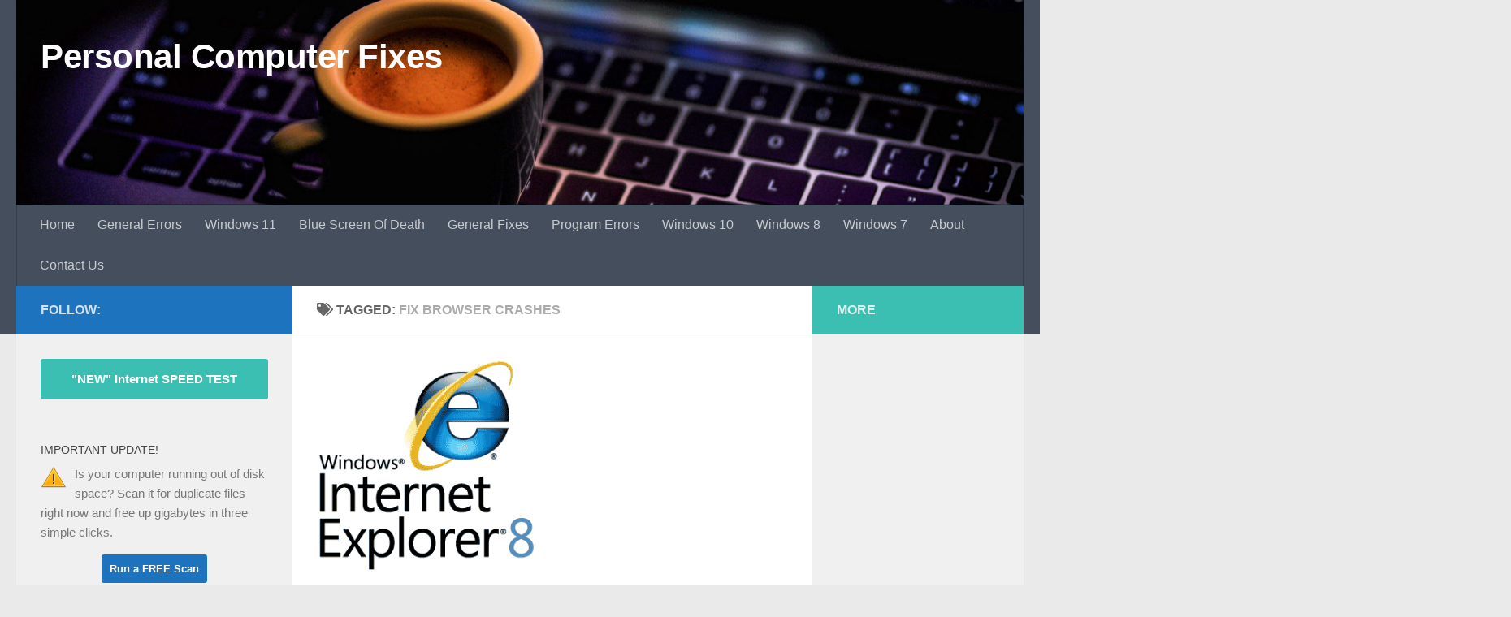

--- FILE ---
content_type: text/html; charset=UTF-8
request_url: https://www.personalcomputerfixes.com/tag/fix-browser-crashes/
body_size: 12318
content:
<!DOCTYPE html>
<html class="no-js" lang="en-US">
<head>
  <meta charset="UTF-8">
  <meta name="viewport" content="width=device-width, initial-scale=1.0">
  <link rel="profile" href="https://gmpg.org/xfn/11" />
  <link rel="pingback" href="https://www.personalcomputerfixes.com/xmlrpc.php">

  <meta name='robots' content='noindex, follow' />
<script id="wpp-js" src="https://www.personalcomputerfixes.com/wp-content/plugins/wordpress-popular-posts/assets/js/wpp.min.js" data-sampling="0" data-sampling-rate="100" data-api-url="https://www.personalcomputerfixes.com/wp-json/wordpress-popular-posts" data-post-id="0" data-token="97ce5ac21e" data-lang="0" data-debug="0"></script>
<script>document.documentElement.className = document.documentElement.className.replace("no-js","js");</script>

	<!-- This site is optimized with the Yoast SEO plugin v23.3 - https://yoast.com/wordpress/plugins/seo/ -->
	<title>fix browser crashes</title>
	<meta name="description" content="fix browser crashes," />
	<meta property="og:locale" content="en_US" />
	<meta property="og:type" content="article" />
	<meta property="og:title" content="fix browser crashes" />
	<meta property="og:description" content="fix browser crashes," />
	<meta property="og:url" content="https://www.personalcomputerfixes.com/tag/fix-browser-crashes/" />
	<meta property="og:site_name" content="Personal Computer Fixes" />
	<script type="application/ld+json" class="yoast-schema-graph">{"@context":"https://schema.org","@graph":[{"@type":"CollectionPage","@id":"https://www.personalcomputerfixes.com/tag/fix-browser-crashes/","url":"https://www.personalcomputerfixes.com/tag/fix-browser-crashes/","name":"fix browser crashes","isPartOf":{"@id":"https://www.personalcomputerfixes.com/#website"},"primaryImageOfPage":{"@id":"https://www.personalcomputerfixes.com/tag/fix-browser-crashes/#primaryimage"},"image":{"@id":"https://www.personalcomputerfixes.com/tag/fix-browser-crashes/#primaryimage"},"thumbnailUrl":"https://www.personalcomputerfixes.com/wp-content/uploads/2012/02/internet-explorer8-logo.png","description":"fix browser crashes,","breadcrumb":{"@id":"https://www.personalcomputerfixes.com/tag/fix-browser-crashes/#breadcrumb"},"inLanguage":"en-US"},{"@type":"ImageObject","inLanguage":"en-US","@id":"https://www.personalcomputerfixes.com/tag/fix-browser-crashes/#primaryimage","url":"https://www.personalcomputerfixes.com/wp-content/uploads/2012/02/internet-explorer8-logo.png","contentUrl":"https://www.personalcomputerfixes.com/wp-content/uploads/2012/02/internet-explorer8-logo.png","width":"296","height":"283","caption":"fix browser crashes"},{"@type":"BreadcrumbList","@id":"https://www.personalcomputerfixes.com/tag/fix-browser-crashes/#breadcrumb","itemListElement":[{"@type":"ListItem","position":1,"name":"Home","item":"https://www.personalcomputerfixes.com/"},{"@type":"ListItem","position":2,"name":"fix browser crashes"}]},{"@type":"WebSite","@id":"https://www.personalcomputerfixes.com/#website","url":"https://www.personalcomputerfixes.com/","name":"Personal Computer Fixes","description":"","potentialAction":[{"@type":"SearchAction","target":{"@type":"EntryPoint","urlTemplate":"https://www.personalcomputerfixes.com/?s={search_term_string}"},"query-input":"required name=search_term_string"}],"inLanguage":"en-US"}]}</script>
	<!-- / Yoast SEO plugin. -->


<link rel="alternate" type="application/rss+xml" title="Personal Computer Fixes &raquo; Feed" href="https://www.personalcomputerfixes.com/feed/" />
<link rel="alternate" type="application/rss+xml" title="Personal Computer Fixes &raquo; Comments Feed" href="https://www.personalcomputerfixes.com/comments/feed/" />
<link rel="alternate" type="application/rss+xml" title="Personal Computer Fixes &raquo; fix browser crashes Tag Feed" href="https://www.personalcomputerfixes.com/tag/fix-browser-crashes/feed/" />
<script>
window._wpemojiSettings = {"baseUrl":"https:\/\/s.w.org\/images\/core\/emoji\/15.0.3\/72x72\/","ext":".png","svgUrl":"https:\/\/s.w.org\/images\/core\/emoji\/15.0.3\/svg\/","svgExt":".svg","source":{"concatemoji":"https:\/\/www.personalcomputerfixes.com\/wp-includes\/js\/wp-emoji-release.min.js?ver=fb9914a2f70f70196f78d2282fd1624c"}};
/*! This file is auto-generated */
!function(i,n){var o,s,e;function c(e){try{var t={supportTests:e,timestamp:(new Date).valueOf()};sessionStorage.setItem(o,JSON.stringify(t))}catch(e){}}function p(e,t,n){e.clearRect(0,0,e.canvas.width,e.canvas.height),e.fillText(t,0,0);var t=new Uint32Array(e.getImageData(0,0,e.canvas.width,e.canvas.height).data),r=(e.clearRect(0,0,e.canvas.width,e.canvas.height),e.fillText(n,0,0),new Uint32Array(e.getImageData(0,0,e.canvas.width,e.canvas.height).data));return t.every(function(e,t){return e===r[t]})}function u(e,t,n){switch(t){case"flag":return n(e,"\ud83c\udff3\ufe0f\u200d\u26a7\ufe0f","\ud83c\udff3\ufe0f\u200b\u26a7\ufe0f")?!1:!n(e,"\ud83c\uddfa\ud83c\uddf3","\ud83c\uddfa\u200b\ud83c\uddf3")&&!n(e,"\ud83c\udff4\udb40\udc67\udb40\udc62\udb40\udc65\udb40\udc6e\udb40\udc67\udb40\udc7f","\ud83c\udff4\u200b\udb40\udc67\u200b\udb40\udc62\u200b\udb40\udc65\u200b\udb40\udc6e\u200b\udb40\udc67\u200b\udb40\udc7f");case"emoji":return!n(e,"\ud83d\udc26\u200d\u2b1b","\ud83d\udc26\u200b\u2b1b")}return!1}function f(e,t,n){var r="undefined"!=typeof WorkerGlobalScope&&self instanceof WorkerGlobalScope?new OffscreenCanvas(300,150):i.createElement("canvas"),a=r.getContext("2d",{willReadFrequently:!0}),o=(a.textBaseline="top",a.font="600 32px Arial",{});return e.forEach(function(e){o[e]=t(a,e,n)}),o}function t(e){var t=i.createElement("script");t.src=e,t.defer=!0,i.head.appendChild(t)}"undefined"!=typeof Promise&&(o="wpEmojiSettingsSupports",s=["flag","emoji"],n.supports={everything:!0,everythingExceptFlag:!0},e=new Promise(function(e){i.addEventListener("DOMContentLoaded",e,{once:!0})}),new Promise(function(t){var n=function(){try{var e=JSON.parse(sessionStorage.getItem(o));if("object"==typeof e&&"number"==typeof e.timestamp&&(new Date).valueOf()<e.timestamp+604800&&"object"==typeof e.supportTests)return e.supportTests}catch(e){}return null}();if(!n){if("undefined"!=typeof Worker&&"undefined"!=typeof OffscreenCanvas&&"undefined"!=typeof URL&&URL.createObjectURL&&"undefined"!=typeof Blob)try{var e="postMessage("+f.toString()+"("+[JSON.stringify(s),u.toString(),p.toString()].join(",")+"));",r=new Blob([e],{type:"text/javascript"}),a=new Worker(URL.createObjectURL(r),{name:"wpTestEmojiSupports"});return void(a.onmessage=function(e){c(n=e.data),a.terminate(),t(n)})}catch(e){}c(n=f(s,u,p))}t(n)}).then(function(e){for(var t in e)n.supports[t]=e[t],n.supports.everything=n.supports.everything&&n.supports[t],"flag"!==t&&(n.supports.everythingExceptFlag=n.supports.everythingExceptFlag&&n.supports[t]);n.supports.everythingExceptFlag=n.supports.everythingExceptFlag&&!n.supports.flag,n.DOMReady=!1,n.readyCallback=function(){n.DOMReady=!0}}).then(function(){return e}).then(function(){var e;n.supports.everything||(n.readyCallback(),(e=n.source||{}).concatemoji?t(e.concatemoji):e.wpemoji&&e.twemoji&&(t(e.twemoji),t(e.wpemoji)))}))}((window,document),window._wpemojiSettings);
</script>
<style id='wp-emoji-styles-inline-css'>

	img.wp-smiley, img.emoji {
		display: inline !important;
		border: none !important;
		box-shadow: none !important;
		height: 1em !important;
		width: 1em !important;
		margin: 0 0.07em !important;
		vertical-align: -0.1em !important;
		background: none !important;
		padding: 0 !important;
	}
</style>
<link rel='stylesheet' id='wp-block-library-css' href='https://www.personalcomputerfixes.com/wp-includes/css/dist/block-library/style.min.css?ver=fb9914a2f70f70196f78d2282fd1624c' media='all' />
<style id='classic-theme-styles-inline-css'>
/*! This file is auto-generated */
.wp-block-button__link{color:#fff;background-color:#32373c;border-radius:9999px;box-shadow:none;text-decoration:none;padding:calc(.667em + 2px) calc(1.333em + 2px);font-size:1.125em}.wp-block-file__button{background:#32373c;color:#fff;text-decoration:none}
</style>
<style id='global-styles-inline-css'>
:root{--wp--preset--aspect-ratio--square: 1;--wp--preset--aspect-ratio--4-3: 4/3;--wp--preset--aspect-ratio--3-4: 3/4;--wp--preset--aspect-ratio--3-2: 3/2;--wp--preset--aspect-ratio--2-3: 2/3;--wp--preset--aspect-ratio--16-9: 16/9;--wp--preset--aspect-ratio--9-16: 9/16;--wp--preset--color--black: #000000;--wp--preset--color--cyan-bluish-gray: #abb8c3;--wp--preset--color--white: #ffffff;--wp--preset--color--pale-pink: #f78da7;--wp--preset--color--vivid-red: #cf2e2e;--wp--preset--color--luminous-vivid-orange: #ff6900;--wp--preset--color--luminous-vivid-amber: #fcb900;--wp--preset--color--light-green-cyan: #7bdcb5;--wp--preset--color--vivid-green-cyan: #00d084;--wp--preset--color--pale-cyan-blue: #8ed1fc;--wp--preset--color--vivid-cyan-blue: #0693e3;--wp--preset--color--vivid-purple: #9b51e0;--wp--preset--gradient--vivid-cyan-blue-to-vivid-purple: linear-gradient(135deg,rgba(6,147,227,1) 0%,rgb(155,81,224) 100%);--wp--preset--gradient--light-green-cyan-to-vivid-green-cyan: linear-gradient(135deg,rgb(122,220,180) 0%,rgb(0,208,130) 100%);--wp--preset--gradient--luminous-vivid-amber-to-luminous-vivid-orange: linear-gradient(135deg,rgba(252,185,0,1) 0%,rgba(255,105,0,1) 100%);--wp--preset--gradient--luminous-vivid-orange-to-vivid-red: linear-gradient(135deg,rgba(255,105,0,1) 0%,rgb(207,46,46) 100%);--wp--preset--gradient--very-light-gray-to-cyan-bluish-gray: linear-gradient(135deg,rgb(238,238,238) 0%,rgb(169,184,195) 100%);--wp--preset--gradient--cool-to-warm-spectrum: linear-gradient(135deg,rgb(74,234,220) 0%,rgb(151,120,209) 20%,rgb(207,42,186) 40%,rgb(238,44,130) 60%,rgb(251,105,98) 80%,rgb(254,248,76) 100%);--wp--preset--gradient--blush-light-purple: linear-gradient(135deg,rgb(255,206,236) 0%,rgb(152,150,240) 100%);--wp--preset--gradient--blush-bordeaux: linear-gradient(135deg,rgb(254,205,165) 0%,rgb(254,45,45) 50%,rgb(107,0,62) 100%);--wp--preset--gradient--luminous-dusk: linear-gradient(135deg,rgb(255,203,112) 0%,rgb(199,81,192) 50%,rgb(65,88,208) 100%);--wp--preset--gradient--pale-ocean: linear-gradient(135deg,rgb(255,245,203) 0%,rgb(182,227,212) 50%,rgb(51,167,181) 100%);--wp--preset--gradient--electric-grass: linear-gradient(135deg,rgb(202,248,128) 0%,rgb(113,206,126) 100%);--wp--preset--gradient--midnight: linear-gradient(135deg,rgb(2,3,129) 0%,rgb(40,116,252) 100%);--wp--preset--font-size--small: 13px;--wp--preset--font-size--medium: 20px;--wp--preset--font-size--large: 36px;--wp--preset--font-size--x-large: 42px;--wp--preset--spacing--20: 0.44rem;--wp--preset--spacing--30: 0.67rem;--wp--preset--spacing--40: 1rem;--wp--preset--spacing--50: 1.5rem;--wp--preset--spacing--60: 2.25rem;--wp--preset--spacing--70: 3.38rem;--wp--preset--spacing--80: 5.06rem;--wp--preset--shadow--natural: 6px 6px 9px rgba(0, 0, 0, 0.2);--wp--preset--shadow--deep: 12px 12px 50px rgba(0, 0, 0, 0.4);--wp--preset--shadow--sharp: 6px 6px 0px rgba(0, 0, 0, 0.2);--wp--preset--shadow--outlined: 6px 6px 0px -3px rgba(255, 255, 255, 1), 6px 6px rgba(0, 0, 0, 1);--wp--preset--shadow--crisp: 6px 6px 0px rgba(0, 0, 0, 1);}:where(.is-layout-flex){gap: 0.5em;}:where(.is-layout-grid){gap: 0.5em;}body .is-layout-flex{display: flex;}.is-layout-flex{flex-wrap: wrap;align-items: center;}.is-layout-flex > :is(*, div){margin: 0;}body .is-layout-grid{display: grid;}.is-layout-grid > :is(*, div){margin: 0;}:where(.wp-block-columns.is-layout-flex){gap: 2em;}:where(.wp-block-columns.is-layout-grid){gap: 2em;}:where(.wp-block-post-template.is-layout-flex){gap: 1.25em;}:where(.wp-block-post-template.is-layout-grid){gap: 1.25em;}.has-black-color{color: var(--wp--preset--color--black) !important;}.has-cyan-bluish-gray-color{color: var(--wp--preset--color--cyan-bluish-gray) !important;}.has-white-color{color: var(--wp--preset--color--white) !important;}.has-pale-pink-color{color: var(--wp--preset--color--pale-pink) !important;}.has-vivid-red-color{color: var(--wp--preset--color--vivid-red) !important;}.has-luminous-vivid-orange-color{color: var(--wp--preset--color--luminous-vivid-orange) !important;}.has-luminous-vivid-amber-color{color: var(--wp--preset--color--luminous-vivid-amber) !important;}.has-light-green-cyan-color{color: var(--wp--preset--color--light-green-cyan) !important;}.has-vivid-green-cyan-color{color: var(--wp--preset--color--vivid-green-cyan) !important;}.has-pale-cyan-blue-color{color: var(--wp--preset--color--pale-cyan-blue) !important;}.has-vivid-cyan-blue-color{color: var(--wp--preset--color--vivid-cyan-blue) !important;}.has-vivid-purple-color{color: var(--wp--preset--color--vivid-purple) !important;}.has-black-background-color{background-color: var(--wp--preset--color--black) !important;}.has-cyan-bluish-gray-background-color{background-color: var(--wp--preset--color--cyan-bluish-gray) !important;}.has-white-background-color{background-color: var(--wp--preset--color--white) !important;}.has-pale-pink-background-color{background-color: var(--wp--preset--color--pale-pink) !important;}.has-vivid-red-background-color{background-color: var(--wp--preset--color--vivid-red) !important;}.has-luminous-vivid-orange-background-color{background-color: var(--wp--preset--color--luminous-vivid-orange) !important;}.has-luminous-vivid-amber-background-color{background-color: var(--wp--preset--color--luminous-vivid-amber) !important;}.has-light-green-cyan-background-color{background-color: var(--wp--preset--color--light-green-cyan) !important;}.has-vivid-green-cyan-background-color{background-color: var(--wp--preset--color--vivid-green-cyan) !important;}.has-pale-cyan-blue-background-color{background-color: var(--wp--preset--color--pale-cyan-blue) !important;}.has-vivid-cyan-blue-background-color{background-color: var(--wp--preset--color--vivid-cyan-blue) !important;}.has-vivid-purple-background-color{background-color: var(--wp--preset--color--vivid-purple) !important;}.has-black-border-color{border-color: var(--wp--preset--color--black) !important;}.has-cyan-bluish-gray-border-color{border-color: var(--wp--preset--color--cyan-bluish-gray) !important;}.has-white-border-color{border-color: var(--wp--preset--color--white) !important;}.has-pale-pink-border-color{border-color: var(--wp--preset--color--pale-pink) !important;}.has-vivid-red-border-color{border-color: var(--wp--preset--color--vivid-red) !important;}.has-luminous-vivid-orange-border-color{border-color: var(--wp--preset--color--luminous-vivid-orange) !important;}.has-luminous-vivid-amber-border-color{border-color: var(--wp--preset--color--luminous-vivid-amber) !important;}.has-light-green-cyan-border-color{border-color: var(--wp--preset--color--light-green-cyan) !important;}.has-vivid-green-cyan-border-color{border-color: var(--wp--preset--color--vivid-green-cyan) !important;}.has-pale-cyan-blue-border-color{border-color: var(--wp--preset--color--pale-cyan-blue) !important;}.has-vivid-cyan-blue-border-color{border-color: var(--wp--preset--color--vivid-cyan-blue) !important;}.has-vivid-purple-border-color{border-color: var(--wp--preset--color--vivid-purple) !important;}.has-vivid-cyan-blue-to-vivid-purple-gradient-background{background: var(--wp--preset--gradient--vivid-cyan-blue-to-vivid-purple) !important;}.has-light-green-cyan-to-vivid-green-cyan-gradient-background{background: var(--wp--preset--gradient--light-green-cyan-to-vivid-green-cyan) !important;}.has-luminous-vivid-amber-to-luminous-vivid-orange-gradient-background{background: var(--wp--preset--gradient--luminous-vivid-amber-to-luminous-vivid-orange) !important;}.has-luminous-vivid-orange-to-vivid-red-gradient-background{background: var(--wp--preset--gradient--luminous-vivid-orange-to-vivid-red) !important;}.has-very-light-gray-to-cyan-bluish-gray-gradient-background{background: var(--wp--preset--gradient--very-light-gray-to-cyan-bluish-gray) !important;}.has-cool-to-warm-spectrum-gradient-background{background: var(--wp--preset--gradient--cool-to-warm-spectrum) !important;}.has-blush-light-purple-gradient-background{background: var(--wp--preset--gradient--blush-light-purple) !important;}.has-blush-bordeaux-gradient-background{background: var(--wp--preset--gradient--blush-bordeaux) !important;}.has-luminous-dusk-gradient-background{background: var(--wp--preset--gradient--luminous-dusk) !important;}.has-pale-ocean-gradient-background{background: var(--wp--preset--gradient--pale-ocean) !important;}.has-electric-grass-gradient-background{background: var(--wp--preset--gradient--electric-grass) !important;}.has-midnight-gradient-background{background: var(--wp--preset--gradient--midnight) !important;}.has-small-font-size{font-size: var(--wp--preset--font-size--small) !important;}.has-medium-font-size{font-size: var(--wp--preset--font-size--medium) !important;}.has-large-font-size{font-size: var(--wp--preset--font-size--large) !important;}.has-x-large-font-size{font-size: var(--wp--preset--font-size--x-large) !important;}
:where(.wp-block-post-template.is-layout-flex){gap: 1.25em;}:where(.wp-block-post-template.is-layout-grid){gap: 1.25em;}
:where(.wp-block-columns.is-layout-flex){gap: 2em;}:where(.wp-block-columns.is-layout-grid){gap: 2em;}
:root :where(.wp-block-pullquote){font-size: 1.5em;line-height: 1.6;}
</style>
<link rel='stylesheet' id='contact-form-7-css' href='https://www.personalcomputerfixes.com/wp-content/plugins/contact-form-7/includes/css/styles.css?ver=5.9.8' media='all' />
<link rel='stylesheet' id='wordpress-popular-posts-css-css' href='https://www.personalcomputerfixes.com/wp-content/plugins/wordpress-popular-posts/assets/css/wpp.css?ver=7.0.1' media='all' />
<link rel='stylesheet' id='hueman-main-style-css' href='https://www.personalcomputerfixes.com/wp-content/themes/hueman/assets/front/css/main.min.css?ver=3.7.25' media='all' />
<style id='hueman-main-style-inline-css'>
body { font-family:Arial, sans-serif;font-size:1.00rem }@media only screen and (min-width: 720px) {
        .nav > li { font-size:1.00rem; }
      }::selection { background-color: #1e73be; }
::-moz-selection { background-color: #1e73be; }a,a>span.hu-external::after,.themeform label .required,#flexslider-featured .flex-direction-nav .flex-next:hover,#flexslider-featured .flex-direction-nav .flex-prev:hover,.post-hover:hover .post-title a,.post-title a:hover,.sidebar.s1 .post-nav li a:hover i,.content .post-nav li a:hover i,.post-related a:hover,.sidebar.s1 .widget_rss ul li a,#footer .widget_rss ul li a,.sidebar.s1 .widget_calendar a,#footer .widget_calendar a,.sidebar.s1 .alx-tab .tab-item-category a,.sidebar.s1 .alx-posts .post-item-category a,.sidebar.s1 .alx-tab li:hover .tab-item-title a,.sidebar.s1 .alx-tab li:hover .tab-item-comment a,.sidebar.s1 .alx-posts li:hover .post-item-title a,#footer .alx-tab .tab-item-category a,#footer .alx-posts .post-item-category a,#footer .alx-tab li:hover .tab-item-title a,#footer .alx-tab li:hover .tab-item-comment a,#footer .alx-posts li:hover .post-item-title a,.comment-tabs li.active a,.comment-awaiting-moderation,.child-menu a:hover,.child-menu .current_page_item > a,.wp-pagenavi a{ color: #1e73be; }input[type="submit"],.themeform button[type="submit"],.sidebar.s1 .sidebar-top,.sidebar.s1 .sidebar-toggle,#flexslider-featured .flex-control-nav li a.flex-active,.post-tags a:hover,.sidebar.s1 .widget_calendar caption,#footer .widget_calendar caption,.author-bio .bio-avatar:after,.commentlist li.bypostauthor > .comment-body:after,.commentlist li.comment-author-admin > .comment-body:after{ background-color: #1e73be; }.post-format .format-container { border-color: #1e73be; }.sidebar.s1 .alx-tabs-nav li.active a,#footer .alx-tabs-nav li.active a,.comment-tabs li.active a,.wp-pagenavi a:hover,.wp-pagenavi a:active,.wp-pagenavi span.current{ border-bottom-color: #1e73be!important; }.sidebar.s2 .post-nav li a:hover i,
.sidebar.s2 .widget_rss ul li a,
.sidebar.s2 .widget_calendar a,
.sidebar.s2 .alx-tab .tab-item-category a,
.sidebar.s2 .alx-posts .post-item-category a,
.sidebar.s2 .alx-tab li:hover .tab-item-title a,
.sidebar.s2 .alx-tab li:hover .tab-item-comment a,
.sidebar.s2 .alx-posts li:hover .post-item-title a { color: #3bbfb2; }
.sidebar.s2 .sidebar-top,.sidebar.s2 .sidebar-toggle,.post-comments,.jp-play-bar,.jp-volume-bar-value,.sidebar.s2 .widget_calendar caption{ background-color: #3bbfb2; }.sidebar.s2 .alx-tabs-nav li.active a { border-bottom-color: #3bbfb2; }
.post-comments::before { border-right-color: #3bbfb2; }
      .is-scrolled #header #nav-mobile { background-color: #454e5c; background-color: rgba(69,78,92,0.90) }body { background-color: #eaeaea; }
</style>
<script src="https://www.personalcomputerfixes.com/wp-content/themes/hueman/assets/front/js/libs/mobile-detect.min.js?ver=3.7.25" id="mobile-detect-js" defer></script>
<script src="https://www.personalcomputerfixes.com/wp-includes/js/jquery/jquery.min.js?ver=3.7.1" id="jquery-core-js"></script>
<script src="https://www.personalcomputerfixes.com/wp-includes/js/jquery/jquery-migrate.min.js?ver=3.4.1" id="jquery-migrate-js"></script>
<link rel="https://api.w.org/" href="https://www.personalcomputerfixes.com/wp-json/" /><link rel="alternate" title="JSON" type="application/json" href="https://www.personalcomputerfixes.com/wp-json/wp/v2/tags/1143" /><link rel="EditURI" type="application/rsd+xml" title="RSD" href="https://www.personalcomputerfixes.com/xmlrpc.php?rsd" />

<meta name='impact-site-verification' value='e6352a95-e937-4be3-9452-327127dfb2ab'>
<meta name="propeller" content="46c650439e9e5b1469b5ffa887742b70">
<!-- Google Tag Manager -->
<script>(function(w,d,s,l,i){w[l]=w[l]||[];w[l].push({'gtm.start':
new Date().getTime(),event:'gtm.js'});var f=d.getElementsByTagName(s)[0],
j=d.createElement(s),dl=l!='dataLayer'?'&l='+l:'';j.async=true;j.src=
'https://www.googletagmanager.com/gtm.js?id='+i+dl;f.parentNode.insertBefore(j,f);
})(window,document,'script','dataLayer','GTM-T85NJ7L');</script>
<!-- End Google Tag Manager -->
<style>/* CSS added by WP Meta and Date Remover*/.entry-meta {display:none !important;}
	.home .entry-meta { display: none; }
	.entry-footer {display:none !important;}
	.home .entry-footer { display: none; }</style>            <style id="wpp-loading-animation-styles">@-webkit-keyframes bgslide{from{background-position-x:0}to{background-position-x:-200%}}@keyframes bgslide{from{background-position-x:0}to{background-position-x:-200%}}.wpp-widget-block-placeholder,.wpp-shortcode-placeholder{margin:0 auto;width:60px;height:3px;background:#dd3737;background:linear-gradient(90deg,#dd3737 0%,#571313 10%,#dd3737 100%);background-size:200% auto;border-radius:3px;-webkit-animation:bgslide 1s infinite linear;animation:bgslide 1s infinite linear}</style>
            		<script>
			document.documentElement.className = document.documentElement.className.replace('no-js', 'js');
		</script>
				<style>
			.no-js img.lazyload {
				display: none;
			}

			figure.wp-block-image img.lazyloading {
				min-width: 150px;
			}

						.lazyload, .lazyloading {
				opacity: 0;
			}

			.lazyloaded {
				opacity: 1;
				transition: opacity 400ms;
				transition-delay: 0ms;
			}

					</style>
		    <link rel="preload" as="font" type="font/woff2" href="https://www.personalcomputerfixes.com/wp-content/themes/hueman/assets/front/webfonts/fa-brands-400.woff2?v=5.15.2" crossorigin="anonymous"/>
    <link rel="preload" as="font" type="font/woff2" href="https://www.personalcomputerfixes.com/wp-content/themes/hueman/assets/front/webfonts/fa-regular-400.woff2?v=5.15.2" crossorigin="anonymous"/>
    <link rel="preload" as="font" type="font/woff2" href="https://www.personalcomputerfixes.com/wp-content/themes/hueman/assets/front/webfonts/fa-solid-900.woff2?v=5.15.2" crossorigin="anonymous"/>
  <!--[if lt IE 9]>
<script src="https://www.personalcomputerfixes.com/wp-content/themes/hueman/assets/front/js/ie/html5shiv-printshiv.min.js"></script>
<script src="https://www.personalcomputerfixes.com/wp-content/themes/hueman/assets/front/js/ie/selectivizr.js"></script>
<![endif]-->
<link rel="icon" href="https://www.personalcomputerfixes.com/wp-content/uploads/2021/09/cropped-desktop-32x32.png" sizes="32x32" />
<link rel="icon" href="https://www.personalcomputerfixes.com/wp-content/uploads/2021/09/cropped-desktop-192x192.png" sizes="192x192" />
<link rel="apple-touch-icon" href="https://www.personalcomputerfixes.com/wp-content/uploads/2021/09/cropped-desktop-180x180.png" />
<meta name="msapplication-TileImage" content="https://www.personalcomputerfixes.com/wp-content/uploads/2021/09/cropped-desktop-270x270.png" />
		<style id="wp-custom-css">
			#header-image-wrap, .site-image {
	max-height: 280px;
}
@media only screen and (max-width: 719px) {
	#header-image-wrap, .site-image {
		max-height: 84px !important;
	}
}
article {
	content-visibility: auto;
}
.home .post-list .post-row:first-child .post:first-child .entry-summary > p:first-child::first-letter {
	font-size:36px;
	font-weight: bold;
	color: #1e73be;
}

.home .post-list .post-row:first-child .post:first-child .entry-summary .code-block {
	display: none;
}		</style>
		</head>

<body class="archive tag tag-fix-browser-crashes tag-1143 wp-embed-responsive col-3cm full-width header-desktop-sticky header-mobile-sticky hu-header-img-natural-height hu-fa-not-loaded hueman-3-7-25 chrome">
<!-- Google Tag Manager (noscript) -->
<noscript><iframe src="https://www.googletagmanager.com/ns.html?id=GTM-T85NJ7L"
height="0" width="0" style="display:none;visibility:hidden"></iframe></noscript>
<!-- End Google Tag Manager (noscript) --><div id="wrapper">
  <a class="screen-reader-text skip-link" href="#content">Skip to content</a>
  
  <header id="header" class="top-menu-mobile-on one-mobile-menu top_menu header-ads-desktop  topbar-transparent has-header-img">
        <nav class="nav-container group mobile-menu mobile-sticky no-menu-assigned" id="nav-mobile" data-menu-id="header-1">
  <div class="mobile-title-logo-in-header"><p class="site-title">                  <a class="custom-logo-link" href="https://www.personalcomputerfixes.com/" rel="home" title="Personal Computer Fixes | Home page">Personal Computer Fixes</a>                </p></div>
        
                    <!-- <div class="ham__navbar-toggler collapsed" aria-expanded="false">
          <div class="ham__navbar-span-wrapper">
            <span class="ham-toggler-menu__span"></span>
          </div>
        </div> -->
        <button class="ham__navbar-toggler-two collapsed" title="Menu" aria-expanded="false">
          <span class="ham__navbar-span-wrapper">
            <span class="line line-1"></span>
            <span class="line line-2"></span>
            <span class="line line-3"></span>
          </span>
        </button>
            
      <div class="nav-text"></div>
      <div class="nav-wrap container">
                  <ul class="nav container-inner group mobile-search">
                            <li>
                  <form role="search" method="get" class="search-form" action="https://www.personalcomputerfixes.com/">
				<label>
					<span class="screen-reader-text">Search for:</span>
					<input type="search" class="search-field" placeholder="Search &hellip;" value="" name="s" />
				</label>
				<input type="submit" class="search-submit" value="Search" />
			</form>                </li>
                      </ul>
                <ul id="menu-wptouch-recovered-page-menu" class="nav container-inner group"><li id="menu-item-5285" class="menu-item menu-item-type-custom menu-item-object-custom menu-item-home menu-item-5285"><a href="https://www.personalcomputerfixes.com">Home</a></li>
<li id="menu-item-5230" class="menu-item menu-item-type-taxonomy menu-item-object-category menu-item-5230"><a href="https://www.personalcomputerfixes.com/category/general-errors/">General Errors</a></li>
<li id="menu-item-6020" class="menu-item menu-item-type-taxonomy menu-item-object-category menu-item-6020"><a href="https://www.personalcomputerfixes.com/category/windows-11/">Windows 11</a></li>
<li id="menu-item-5232" class="menu-item menu-item-type-taxonomy menu-item-object-category menu-item-5232"><a href="https://www.personalcomputerfixes.com/category/blue-screen-of-death/">Blue Screen Of Death</a></li>
<li id="menu-item-5233" class="menu-item menu-item-type-taxonomy menu-item-object-category menu-item-5233"><a href="https://www.personalcomputerfixes.com/category/general-fixes/">General Fixes</a></li>
<li id="menu-item-5234" class="menu-item menu-item-type-taxonomy menu-item-object-category menu-item-5234"><a href="https://www.personalcomputerfixes.com/category/program-errors/">Program Errors</a></li>
<li id="menu-item-5231" class="menu-item menu-item-type-taxonomy menu-item-object-category menu-item-5231"><a href="https://www.personalcomputerfixes.com/category/windows-10/">Windows 10</a></li>
<li id="menu-item-5236" class="menu-item menu-item-type-taxonomy menu-item-object-category menu-item-5236"><a href="https://www.personalcomputerfixes.com/category/windows-8/">Windows 8</a></li>
<li id="menu-item-5235" class="menu-item menu-item-type-taxonomy menu-item-object-category menu-item-5235"><a href="https://www.personalcomputerfixes.com/category/windows-7/">Windows 7</a></li>
<li id="menu-item-5020" class="menu-item menu-item-type-post_type menu-item-object-page menu-item-5020"><a href="https://www.personalcomputerfixes.com/about/">About</a></li>
<li id="menu-item-5021" class="menu-item menu-item-type-post_type menu-item-object-page menu-item-5021"><a href="https://www.personalcomputerfixes.com/contact-us/">Contact Us</a></li>
</ul>      </div>
</nav><!--/#nav-topbar-->  
  
  <div class="container group">
        <div class="container-inner">

                <div id="header-image-wrap">
              <div class="group hu-pad central-header-zone">
                                        <div class="logo-tagline-group">
                          <p class="site-title">                  <a class="custom-logo-link" href="https://www.personalcomputerfixes.com/" rel="home" title="Personal Computer Fixes | Home page">Personal Computer Fixes</a>                </p>                                                        <p class="site-description"></p>
                                                </div>
                                                  </div>

              <a href="https://www.personalcomputerfixes.com/" rel="home"><img src="https://www.personalcomputerfixes.com/wp-content/uploads/2018/08/cropped-photo-1470408318404-1fea210fa893-3.jpeg" width="1380" height="280" alt="" class="new-site-image" srcset="https://www.personalcomputerfixes.com/wp-content/uploads/2018/08/cropped-photo-1470408318404-1fea210fa893-3.jpeg 1380w, https://www.personalcomputerfixes.com/wp-content/uploads/2018/08/cropped-photo-1470408318404-1fea210fa893-3-300x61.jpeg 300w, https://www.personalcomputerfixes.com/wp-content/uploads/2018/08/cropped-photo-1470408318404-1fea210fa893-3-768x156.jpeg 768w, https://www.personalcomputerfixes.com/wp-content/uploads/2018/08/cropped-photo-1470408318404-1fea210fa893-3-1024x208.jpeg 1024w" sizes="(max-width: 1380px) 100vw, 1380px" decoding="async" fetchpriority="high" /></a>          </div>
      
                <nav class="nav-container group desktop-menu " id="nav-header" data-menu-id="header-2">
    <div class="nav-text"><!-- put your mobile menu text here --></div>

  <div class="nav-wrap container">
        <ul id="menu-wptouch-recovered-page-menu-1" class="nav container-inner group"><li class="menu-item menu-item-type-custom menu-item-object-custom menu-item-home menu-item-5285"><a href="https://www.personalcomputerfixes.com">Home</a></li>
<li class="menu-item menu-item-type-taxonomy menu-item-object-category menu-item-5230"><a href="https://www.personalcomputerfixes.com/category/general-errors/">General Errors</a></li>
<li class="menu-item menu-item-type-taxonomy menu-item-object-category menu-item-6020"><a href="https://www.personalcomputerfixes.com/category/windows-11/">Windows 11</a></li>
<li class="menu-item menu-item-type-taxonomy menu-item-object-category menu-item-5232"><a href="https://www.personalcomputerfixes.com/category/blue-screen-of-death/">Blue Screen Of Death</a></li>
<li class="menu-item menu-item-type-taxonomy menu-item-object-category menu-item-5233"><a href="https://www.personalcomputerfixes.com/category/general-fixes/">General Fixes</a></li>
<li class="menu-item menu-item-type-taxonomy menu-item-object-category menu-item-5234"><a href="https://www.personalcomputerfixes.com/category/program-errors/">Program Errors</a></li>
<li class="menu-item menu-item-type-taxonomy menu-item-object-category menu-item-5231"><a href="https://www.personalcomputerfixes.com/category/windows-10/">Windows 10</a></li>
<li class="menu-item menu-item-type-taxonomy menu-item-object-category menu-item-5236"><a href="https://www.personalcomputerfixes.com/category/windows-8/">Windows 8</a></li>
<li class="menu-item menu-item-type-taxonomy menu-item-object-category menu-item-5235"><a href="https://www.personalcomputerfixes.com/category/windows-7/">Windows 7</a></li>
<li class="menu-item menu-item-type-post_type menu-item-object-page menu-item-5020"><a href="https://www.personalcomputerfixes.com/about/">About</a></li>
<li class="menu-item menu-item-type-post_type menu-item-object-page menu-item-5021"><a href="https://www.personalcomputerfixes.com/contact-us/">Contact Us</a></li>
</ul>  </div>
</nav><!--/#nav-header-->      
    </div><!--/.container-inner-->
      </div><!--/.container-->

</header><!--/#header-->
  
  <div class="container" id="page">
    <div class="container-inner">
            <div class="main">
        <div class="main-inner group">
          
              <main class="content" id="content">
              <div class="page-title hu-pad group">
          	    		<h1><i class="fas fa-tags"></i>Tagged: <span>fix browser crashes </span></h1>
    	
    </div><!--/.page-title-->
          <div class="hu-pad group">
            
  <div id="grid-wrapper" class="post-list group">
    <div class="post-row">        <article id="post-4115" class="group grid-item post-4115 post type-post status-publish format-standard has-post-thumbnail hentry category-internet-errors category-registry-issues tag-fix-browser tag-fix-browser-crashes tag-fix-ie-crashes">
	<div class="post-inner post-hover">
      		<div class="post-thumbnail">
  			<a href="https://www.personalcomputerfixes.com/how-to-fix-browser-crashes/">
            				<img  width="296" height="283"  src="[data-uri]" data-src="https://www.personalcomputerfixes.com/wp-content/uploads/2012/02/internet-explorer8-logo.png"  class="attachment-thumb-large size-thumb-large wp-post-image" alt="fix browser crashes" decoding="async" />  				  				  				  			</a>
  			  		</div><!--/.post-thumbnail-->
          		<div class="post-meta group">
          			  <p class="post-category"><a href="https://www.personalcomputerfixes.com/category/internet-errors/" rel="category tag">Internet Errors</a> / <a href="https://www.personalcomputerfixes.com/category/registry-issues/" rel="category tag">Registry Fixes</a></p>
                  		</div><!--/.post-meta-->
    		<h2 class="post-title entry-title">
			<a href="https://www.personalcomputerfixes.com/how-to-fix-browser-crashes/" rel="bookmark">How to Fix Browser Crashes</a>
		</h2><!--/.post-title-->

				<div class="entry excerpt entry-summary">
			<p>Everybody loves browsing the Internet. And to do that we need a browser. Most of the time web browsers work very well. However, sometimes problems start occurring and the browser crashes. There is no need to tell you how annoying&#46;&#46;&#46;</p>
		</div><!--/.entry-->
		
	</div><!--/.post-inner-->
</article><!--/.post-->
    </div>  </div><!--/.post-list-->

<nav class="pagination group">
			<ul class="group">
			<li class="prev left"></li>
			<li class="next right"></li>
		</ul>
	</nav><!--/.pagination-->
          </div><!--/.hu-pad-->
            </main><!--/.content-->
          

	<div class="sidebar s1 collapsed" data-position="left" data-layout="col-3cm" data-sb-id="s1">

		<button class="sidebar-toggle" title="Expand Sidebar"><i class="fas sidebar-toggle-arrows"></i></button>

		<div class="sidebar-content">

			           			<div class="sidebar-top group">
                        <p>Follow:</p>                      			</div>
			
			
			
			<div id="text-8" class="widget widget_text">			<div class="textwidget"><style>
.new-speedtest a {
    display: block;
    padding: 13px 15px;
    color: #fff;
    background: #3bbfb2;
    text-decoration: none;
    text-align: center;
    border-radius: 3px;
    font-weight: bold;
    transition: background 0.3s ease;
}
.new-speedtest a:hover {
    color: #fff;
    background: #1e73be;
}
</style>
<div class="new-speedtest"><a href="https://bit.ly/3ND2m6E" target="_blank" rel="noopener">"NEW" Internet SPEED TEST</a></div>

<div style="padding:0 15px;">
<!-- AddThis Button BEGIN -->
<!--
<div class="addthis_toolbox addthis_default_style">
<a class="addthis_button_preferred_1"></a>
<a class="addthis_button_preferred_2"></a>
<a class="addthis_button_preferred_3"></a>
<a class="addthis_button_preferred_4"></a>
<a class="addthis_button_compact"></a>
<a class="addthis_counter addthis_bubble_style"></a>
</div>
<script type="text/javascript" src="//s7.addthis.com/js/250/addthis_widget.js#pubid=xa-4fd963ef00ee5269"></script>
-->
<!-- AddThis Button END -->
</div></div>
		</div><div id="text-9" class="widget widget_text"><h3 class="widget-title">Important update!</h3>			<div class="textwidget"><p><img data-src="/wp-content/uploads/2012/06/warning-icon.png" style="--smush-placeholder-width: 32px; --smush-placeholder-aspect-ratio: 32/32;float:left; margin:0 10px 0 0;" src="[data-uri]" class="lazyload" /><noscript><img src="/wp-content/uploads/2012/06/warning-icon.png" style="float:left; margin:0 10px 0 0;" /></noscript> Is your computer running out of disk space? Scan it for duplicate files right now and free up gigabytes in three simple clicks.</p>
<form method="get" action="//www.easyduplicatefinder.com" target="_blank"><p align="center"><input type="hidden" name="tag" value="personalcomputerfixes" /><input type="submit" value="Run a FREE Scan" id="edfButton" /></p></form></div>
		</div><div id="block-2" class="widget widget_block widget_media_image">
<figure class="wp-block-image size-full"><a href="https://bit.ly/3sXPtfM" target="_blank" rel=" noreferrer noopener"><img loading="lazy" decoding="async" width="250" height="250" data-src="https://www.personalcomputerfixes.com/wp-content/uploads/2022/06/ZoogVPN_250x250A.jpg" alt="" class="wp-image-5928 lazyload" data-srcset="https://www.personalcomputerfixes.com/wp-content/uploads/2022/06/ZoogVPN_250x250A.jpg 250w, https://www.personalcomputerfixes.com/wp-content/uploads/2022/06/ZoogVPN_250x250A-150x150.jpg 150w, https://www.personalcomputerfixes.com/wp-content/uploads/2022/06/ZoogVPN_250x250A-80x80.jpg 80w" data-sizes="(max-width: 250px) 100vw, 250px" src="[data-uri]" style="--smush-placeholder-width: 250px; --smush-placeholder-aspect-ratio: 250/250;" /><noscript><img loading="lazy" decoding="async" width="250" height="250" src="https://www.personalcomputerfixes.com/wp-content/uploads/2022/06/ZoogVPN_250x250A.jpg" alt="" class="wp-image-5928" srcset="https://www.personalcomputerfixes.com/wp-content/uploads/2022/06/ZoogVPN_250x250A.jpg 250w, https://www.personalcomputerfixes.com/wp-content/uploads/2022/06/ZoogVPN_250x250A-150x150.jpg 150w, https://www.personalcomputerfixes.com/wp-content/uploads/2022/06/ZoogVPN_250x250A-80x80.jpg 80w" sizes="(max-width: 250px) 100vw, 250px" /></noscript></a></figure>
</div><div id="search-3" class="widget widget_search"><h3 class="widget-title">Search</h3><form role="search" method="get" class="search-form" action="https://www.personalcomputerfixes.com/">
				<label>
					<span class="screen-reader-text">Search for:</span>
					<input type="search" class="search-field" placeholder="Search &hellip;" value="" name="s" />
				</label>
				<input type="submit" class="search-submit" value="Search" />
			</form></div><div id="block-3" class="widget widget_block"><div class="new-speedtest"><a href="https://bit.ly/3veRiGE" target="_blank">Test Your Internet Speed</a></div></div><div id="categories-2" class="widget widget_categories"><h3 class="widget-title">Categories</h3>
			<ul>
					<li class="cat-item cat-item-36"><a href="https://www.personalcomputerfixes.com/category/blue-screen-of-death/">Blue Screen Of Death</a>
</li>
	<li class="cat-item cat-item-82"><a href="https://www.personalcomputerfixes.com/category/dll-error-fixes/">DLL Error Fixes</a>
</li>
	<li class="cat-item cat-item-733"><a href="https://www.personalcomputerfixes.com/category/driver-downloads/">Driver Downloads</a>
</li>
	<li class="cat-item cat-item-179"><a href="https://www.personalcomputerfixes.com/category/driver-errors/">Driver Errors</a>
</li>
	<li class="cat-item cat-item-535"><a href="https://www.personalcomputerfixes.com/category/exe-errors/">EXE Errors</a>
</li>
	<li class="cat-item cat-item-756"><a href="https://www.personalcomputerfixes.com/category/game-errors/">Game Errors</a>
</li>
	<li class="cat-item cat-item-5"><a href="https://www.personalcomputerfixes.com/category/general-errors/">General Errors</a>
</li>
	<li class="cat-item cat-item-42"><a href="https://www.personalcomputerfixes.com/category/general-fixes/">General Fixes</a>
</li>
	<li class="cat-item cat-item-380"><a href="https://www.personalcomputerfixes.com/category/internet-errors/">Internet Errors</a>
</li>
	<li class="cat-item cat-item-1199"><a href="https://www.personalcomputerfixes.com/category/ios/">iOS</a>
</li>
	<li class="cat-item cat-item-1171"><a href="https://www.personalcomputerfixes.com/category/mac/">Mac</a>
</li>
	<li class="cat-item cat-item-152"><a href="https://www.personalcomputerfixes.com/category/ocx-errors/">OCX Errors</a>
</li>
	<li class="cat-item cat-item-753"><a href="https://www.personalcomputerfixes.com/category/product-reviews/">Product Reviews</a>
</li>
	<li class="cat-item cat-item-512"><a href="https://www.personalcomputerfixes.com/category/program-errors/">Program Errors</a>
</li>
	<li class="cat-item cat-item-1261"><a href="https://www.personalcomputerfixes.com/category/qa/">Q&amp;A</a>
</li>
	<li class="cat-item cat-item-3"><a href="https://www.personalcomputerfixes.com/category/registry-issues/">Registry Fixes</a>
</li>
	<li class="cat-item cat-item-9"><a href="https://www.personalcomputerfixes.com/category/registry-tools/">Registry Tools</a>
</li>
	<li class="cat-item cat-item-4"><a href="https://www.personalcomputerfixes.com/category/spyware/">Spyware &amp; Viruses</a>
</li>
	<li class="cat-item cat-item-1"><a href="https://www.personalcomputerfixes.com/category/uncategorized/">Uncategorized</a>
</li>
	<li class="cat-item cat-item-1250"><a href="https://www.personalcomputerfixes.com/category/vpn/">VPN</a>
</li>
	<li class="cat-item cat-item-1228"><a href="https://www.personalcomputerfixes.com/category/windows-10/">Windows 10</a>
</li>
	<li class="cat-item cat-item-1251"><a href="https://www.personalcomputerfixes.com/category/windows-11/">Windows 11</a>
</li>
	<li class="cat-item cat-item-6"><a href="https://www.personalcomputerfixes.com/category/windows-7/">Windows 7</a>
</li>
	<li class="cat-item cat-item-1168"><a href="https://www.personalcomputerfixes.com/category/windows-8/">Windows 8</a>
</li>
	<li class="cat-item cat-item-8"><a href="https://www.personalcomputerfixes.com/category/windows-vista/">Windows Vista</a>
</li>
	<li class="cat-item cat-item-7"><a href="https://www.personalcomputerfixes.com/category/windows-xp/">Windows XP</a>
</li>
			</ul>

			</div>
		<div id="recent-posts-3" class="widget widget_recent_entries">
		<h3 class="widget-title">Recent Posts</h3>
		<ul>
											<li>
					<a href="https://www.personalcomputerfixes.com/the-5-things-you-can-do-to-improve-your-productivity-on-your-windows-11-computer/">The 5 Things You Can Do to Improve Your Productivity on Your Windows 11 Computer</a>
									</li>
											<li>
					<a href="https://www.personalcomputerfixes.com/why-does-my-printer-sometimes-lose-its-connection-to-my-pc/">Why Does My Printer Sometimes Lose Its Connection to My PC?</a>
									</li>
											<li>
					<a href="https://www.personalcomputerfixes.com/10-best-keyboard-tricks-and-tips-for-windows-11/">10 Best Keyboard Tricks and Tips for Windows 11</a>
									</li>
											<li>
					<a href="https://www.personalcomputerfixes.com/windows-11-special-features-and-secrets-for-power-users/">Windows 11 Special Features and Secrets for Power Users</a>
									</li>
											<li>
					<a href="https://www.personalcomputerfixes.com/10-tweaks-to-microsoft-edge-to-improve-performance/">10 Tweaks to Microsoft Edge to Improve Performance</a>
									</li>
					</ul>

		</div><div id="text-4" class="widget widget_text"><h3 class="widget-title">Future Development</h3>			<div class="textwidget"><p>If our content has helped you, or if you want to thank us in any way, we accept donations through PayPal. We are grateful for any donations, large and small!</p>
<form action="https://www.paypal.com/cgi-bin/webscr" method="post" style="padding:10px;text-align:center;">
<input type="hidden" name="cmd" value="_s-xclick">
<input type="hidden" name="hosted_button_id" value="SKPXMMCABDY7Q">
<input type="image" src="https://www.paypalobjects.com/en_US/i/btn/btn_donateCC_LG.gif" border="0" name="submit" alt="PayPal - The safer, easier way to pay online!">
<img alt="" border="0" data-src="https://www.paypalobjects.com/en_US/i/scr/pixel.gif" width="1" height="1" src="[data-uri]" class="lazyload" style="--smush-placeholder-width: 1px; --smush-placeholder-aspect-ratio: 1/1;"><noscript><img alt="" border="0" src="https://www.paypalobjects.com/en_US/i/scr/pixel.gif" width="1" height="1"></noscript>
</form></div>
		</div>
		</div><!--/.sidebar-content-->

	</div><!--/.sidebar-->

	<div class="sidebar s2 collapsed" data-position="right" data-layout="col-3cm" data-sb-id="s2">

	<button class="sidebar-toggle" title="Expand Sidebar"><i class="fas sidebar-toggle-arrows"></i></button>

	<div class="sidebar-content">

		  		<div class="sidebar-top group">
        <p>More</p>  		</div>
		
		
		
<div id="wpp-2" class="widget popular-posts">

</div>
<div id="text-10" class="widget widget_text">			<div class="textwidget"><p><script async='async' src='https://www.googletagservices.com/tag/js/gpt.js'></script><br />
<script>
  var googletag = googletag || {};
  googletag.cmd = googletag.cmd || [];
</script><br />
<script>
  googletag.cmd.push(function() {
    googletag.defineSlot('/360613911/Redmas2019Display', [160, 600], 'div-gpt-ad-1547124427177-0').addService(googletag.pubads());
    googletag.pubads().enableSingleRequest();
    googletag.enableServices();
  });
</script><br />
<!-- /360613911/Redmas2019Display --></p>
<div id="div-gpt-ad-1547124427177-0" style="height: 600px; width: 160px;"><script>
googletag.cmd.push(function() { googletag.display('div-gpt-ad-1547124427177-0'); });
</script></div>
</div>
		</div>
	</div><!--/.sidebar-content-->

</div><!--/.sidebar-->

        </div><!--/.main-inner-->
      </div><!--/.main-->
    </div><!--/.container-inner-->
  </div><!--/.container-->
    <footer id="footer">

    
    
    
    <section class="container" id="footer-bottom">
      <div class="container-inner">

        <a id="back-to-top" href="#"><i class="fas fa-angle-up"></i></a>

        <div class="hu-pad group">

          <div class="grid one-half">
                        
            <div id="copyright">
                <p>Personal Computer Fixes &copy; 2025. All Rights Reserved.</p>
            </div><!--/#copyright-->

                                                          <div id="credit" style="">
                    <p>Powered by&nbsp;<a class="fab fa-wordpress" title="Powered by WordPress" href="https://wordpress.org/" target="_blank" rel="noopener noreferrer"></a> - Designed with the&nbsp;<a href="https://presscustomizr.com/hueman/" title="Hueman theme">Hueman theme</a></p>
                  </div><!--/#credit-->
                          
          </div>

          <div class="grid one-half last">
                                                                                </div>

        </div><!--/.hu-pad-->

      </div><!--/.container-inner-->
    </section><!--/.container-->

  </footer><!--/#footer-->

</div><!--/#wrapper-->

<script src="https://www.personalcomputerfixes.com/wp-includes/js/dist/hooks.min.js?ver=2810c76e705dd1a53b18" id="wp-hooks-js"></script>
<script src="https://www.personalcomputerfixes.com/wp-includes/js/dist/i18n.min.js?ver=5e580eb46a90c2b997e6" id="wp-i18n-js"></script>
<script id="wp-i18n-js-after">
wp.i18n.setLocaleData( { 'text direction\u0004ltr': [ 'ltr' ] } );
</script>
<script src="https://www.personalcomputerfixes.com/wp-content/plugins/contact-form-7/includes/swv/js/index.js?ver=5.9.8" id="swv-js"></script>
<script id="contact-form-7-js-extra">
var wpcf7 = {"api":{"root":"https:\/\/www.personalcomputerfixes.com\/wp-json\/","namespace":"contact-form-7\/v1"}};
</script>
<script src="https://www.personalcomputerfixes.com/wp-content/plugins/contact-form-7/includes/js/index.js?ver=5.9.8" id="contact-form-7-js"></script>
<script id="custom-script-js-extra">
var wpdata = {"object_id":"1143","site_url":"https:\/\/www.personalcomputerfixes.com"};
</script>
<script src="https://www.personalcomputerfixes.com/wp-content/plugins/wp-meta-and-date-remover/assets/js/inspector.js?ver=1.1" id="custom-script-js"></script>
<script src="https://www.personalcomputerfixes.com/wp-includes/js/underscore.min.js?ver=1.13.4" id="underscore-js"></script>
<script id="hu-front-scripts-js-extra">
var HUParams = {"_disabled":[],"SmoothScroll":{"Enabled":false,"Options":{"touchpadSupport":false}},"centerAllImg":"1","timerOnScrollAllBrowsers":"1","extLinksStyle":"","extLinksTargetExt":"","extLinksSkipSelectors":{"classes":["btn","button"],"ids":[]},"imgSmartLoadEnabled":"1","imgSmartLoadOpts":{"parentSelectors":[".container .content",".post-row",".container .sidebar","#footer","#header-widgets"],"opts":{"excludeImg":[".tc-holder-img"],"fadeIn_options":100,"threshold":0}},"goldenRatio":"1.618","gridGoldenRatioLimit":"350","sbStickyUserSettings":{"desktop":false,"mobile":false},"sidebarOneWidth":"340","sidebarTwoWidth":"260","isWPMobile":"","menuStickyUserSettings":{"desktop":"stick_up","mobile":"stick_up"},"mobileSubmenuExpandOnClick":"1","submenuTogglerIcon":"<i class=\"fas fa-angle-down\"><\/i>","isDevMode":"","ajaxUrl":"https:\/\/www.personalcomputerfixes.com\/?huajax=1","frontNonce":{"id":"HuFrontNonce","handle":"9dd6a21321"},"isWelcomeNoteOn":"","welcomeContent":"","i18n":{"collapsibleExpand":"Expand","collapsibleCollapse":"Collapse"},"deferFontAwesome":"1","fontAwesomeUrl":"https:\/\/www.personalcomputerfixes.com\/wp-content\/themes\/hueman\/assets\/front\/css\/font-awesome.min.css?3.7.25","mainScriptUrl":"https:\/\/www.personalcomputerfixes.com\/wp-content\/themes\/hueman\/assets\/front\/js\/scripts.min.js?3.7.25","flexSliderNeeded":"","flexSliderOptions":{"is_rtl":false,"has_touch_support":true,"is_slideshow":false,"slideshow_speed":5000}};
</script>
<script src="https://www.personalcomputerfixes.com/wp-content/themes/hueman/assets/front/js/scripts.min.js?ver=3.7.25" id="hu-front-scripts-js" defer></script>
<script src="https://www.personalcomputerfixes.com/wp-content/plugins/wp-smushit/app/assets/js/smush-lazy-load.min.js?ver=3.16.6" id="smush-lazy-load-js"></script>
<!--[if lt IE 9]>
<script src="https://www.personalcomputerfixes.com/wp-content/themes/hueman/assets/front/js/ie/respond.js"></script>
<![endif]-->
</body>
</html>

--- FILE ---
content_type: text/html; charset=utf-8
request_url: https://www.google.com/recaptcha/api2/aframe
body_size: 268
content:
<!DOCTYPE HTML><html><head><meta http-equiv="content-type" content="text/html; charset=UTF-8"></head><body><script nonce="nxo-z8qqzJj3h4bLlw0TDw">/** Anti-fraud and anti-abuse applications only. See google.com/recaptcha */ try{var clients={'sodar':'https://pagead2.googlesyndication.com/pagead/sodar?'};window.addEventListener("message",function(a){try{if(a.source===window.parent){var b=JSON.parse(a.data);var c=clients[b['id']];if(c){var d=document.createElement('img');d.src=c+b['params']+'&rc='+(localStorage.getItem("rc::a")?sessionStorage.getItem("rc::b"):"");window.document.body.appendChild(d);sessionStorage.setItem("rc::e",parseInt(sessionStorage.getItem("rc::e")||0)+1);localStorage.setItem("rc::h",'1766383545246');}}}catch(b){}});window.parent.postMessage("_grecaptcha_ready", "*");}catch(b){}</script></body></html>